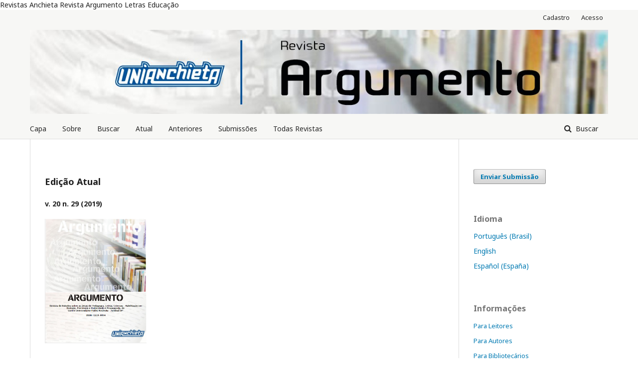

--- FILE ---
content_type: text/html; charset=utf-8
request_url: https://revistas.anchieta.br/index.php/revistaargumento
body_size: 2483
content:
	<!DOCTYPE html>
<html lang="pt-BR" xml:lang="pt-BR">
<head>
	<meta charset="utf-8">
	<meta name="viewport" content="width=device-width, initial-scale=1.0">
	<title>
		Revista Argumento
					</title>

	
<meta name="description" content="A revista Argumento, publicação eletrônica do Centro Universitário Padre Anchieta (Jundiaí-SP), acolhe trabalhos inéditos de docentes e estudantes de graduação e pós-graduação nas áreas de Letras, Educação e afins. ">
<meta name="generator" content="Open Journal Systems 3.1.2.0">
Revistas Anchieta
Revista Argumento
Letras
Educação
<link rel="alternate" type="application/atom+xml" href="https://revistas.anchieta.br/index.php/revistaargumento/gateway/plugin/WebFeedGatewayPlugin/atom">
<link rel="alternate" type="application/rdf+xml" href="https://revistas.anchieta.br/index.php/revistaargumento/gateway/plugin/WebFeedGatewayPlugin/rss">
<link rel="alternate" type="application/rss+xml" href="https://revistas.anchieta.br/index.php/revistaargumento/gateway/plugin/WebFeedGatewayPlugin/rss2">
	<link rel="stylesheet" href="https://revistas.anchieta.br/index.php/revistaargumento/$$$call$$$/page/page/css?name=stylesheet" type="text/css" /><link rel="stylesheet" href="//fonts.googleapis.com/css?family=Noto+Sans:400,400italic,700,700italic" type="text/css" /><link rel="stylesheet" href="https://cdnjs.cloudflare.com/ajax/libs/font-awesome/4.7.0/css/font-awesome.css" type="text/css" /><link rel="stylesheet" href="https://revistas.anchieta.br/public/site/sitestyle.css" type="text/css" /><link rel="stylesheet" href="https://revistas.anchieta.br/public/journals/5/styleSheet.css" type="text/css" />
</head>
<body class="pkp_page_index pkp_op_index has_site_logo" dir="ltr">

	<div class="cmp_skip_to_content">
		<a href="#pkp_content_main">Ir para o conteúdo principal</a>
		<a href="#pkp_content_nav">Ir para o menu de navegação principal</a>
		<a href="#pkp_content_footer">Ir pro rodapé</a>
	</div>
	<div class="pkp_structure_page">

				<header class="pkp_structure_head" id="headerNavigationContainer" role="banner">
			<div class="pkp_head_wrapper">

				<div class="pkp_site_name_wrapper">
																<h1 class="pkp_site_name">
																								<a href="															https://revistas.anchieta.br/index.php/revistaargumento/index
													" class="is_img">
								<img src="https://revistas.anchieta.br/public/journals/5/pageHeaderLogoImage_pt_BR.jpg" width="1280" height="187" alt="Logo do cabeçalho da página" />
							</a>
																	</h1>
									</div>

								
									<nav class="pkp_navigation_primary_row" aria-label="Navegação no Site">
						<div class="pkp_navigation_primary_wrapper">
																				<ul id="navigationPrimary" class="pkp_navigation_primary pkp_nav_list">
								<li class="">
				<a href="http://revistas.anchieta.br/index.php/revistaargumento/index">
					Capa
				</a>
							</li>
								<li class="">
				<a href="https://revistas.anchieta.br/index.php/revistaargumento/about">
					Sobre
				</a>
							</li>
								<li class="">
				<a href="https://revistas.anchieta.br/index.php/revistaargumento/search/search">
					Buscar
				</a>
							</li>
								<li class="">
				<a href="https://revistas.anchieta.br/index.php/revistaargumento/issue/current">
					Atual
				</a>
							</li>
								<li class="">
				<a href="https://revistas.anchieta.br/index.php/revistaargumento/issue/archive">
					Anteriores
				</a>
							</li>
								<li class="">
				<a href="https://revistas.anchieta.br/index.php/revistaargumento/about/submissions">
					Submissões
				</a>
							</li>
								<li class="">
				<a href="http://revistas.anchieta.br">
					Todas Revistas
				</a>
							</li>
			</ul>

				

																								<form class="pkp_search" action="https://revistas.anchieta.br/index.php/revistaargumento/search/search" method="post" role="search">
		<input type="hidden" name="csrfToken" value="46a1c5b9522d959b4598df7b98fdc006">
		
			<input name="query" value="" type="text" aria-label="Termo de Busca">
		

		<button type="submit">
			Buscar
		</button>
		<div class="search_controls" aria-hidden="true">
			<a href="https://revistas.anchieta.br/index.php/revistaargumento/search/search" class="headerSearchPrompt search_prompt" aria-hidden="true">
				Buscar
			</a>
			<a href="#" class="search_cancel headerSearchCancel" aria-hidden="true"></a>
			<span class="search_loading" aria-hidden="true"></span>
		</div>
	</form>
													</div>
					</nav>
								
				<nav class="pkp_navigation_user_wrapper" id="navigationUserWrapper" aria-label="Navegação do Usuário">
						<ul id="navigationUser" class="pkp_navigation_user pkp_nav_list">
								<li class="profile">
				<a href="https://revistas.anchieta.br/index.php/revistaargumento/user/register">
					Cadastro
				</a>
							</li>
								<li class="profile">
				<a href="https://revistas.anchieta.br/index.php/revistaargumento/login">
					Acesso
				</a>
							</li>
										</ul>

				</nav>
			</div><!-- .pkp_head_wrapper -->
		</header><!-- .pkp_structure_head -->

						<div class="pkp_structure_content has_sidebar">
			<div id="pkp_content_main" class="pkp_structure_main" role="main">

<div class="page_index_journal">

	

	
		
				<div class="current_issue">
			<h2>
				Edição Atual
			</h2>
			<div class="current_issue_title">
				v. 20 n. 29 (2019)
			</div>
			<div class="obj_issue_toc">

		
		<div class="heading">

									<a class="cover" href="https://revistas.anchieta.br/index.php/revistaargumento/issue/view/203">
				<img src="https://revistas.anchieta.br/public/journals/5/cover_issue_203_pt_BR.png">
			</a>
		
				
				
					</div>

				<div class="galleys">
			<h2>
				Edição completa
			</h2>
			<ul class="galleys_links">
									<li>
						
	
		

<a class="obj_galley_link pdf" href="https://revistas.anchieta.br/index.php/revistaargumento/issue/view/203/153">

		
	PDF

	</a>
					</li>
							</ul>
		</div>
	
		<div class="sections">
		</div><!-- .sections -->
</div>
			<a href="https://revistas.anchieta.br/index.php/revistaargumento/issue/archive" class="read_more">
				Ver Todas as Edições
			</a>
		</div>
	
		</div><!-- .page -->

	</div><!-- pkp_structure_main -->

									<div class="pkp_structure_sidebar left" role="complementary" aria-label="Barra lateral">
				<div class="pkp_block block_make_submission">
	<div class="content">
		<a class="block_make_submission_link" href="https://revistas.anchieta.br/index.php/revistaargumento/about/submissions">
			Enviar Submissão
		</a>
	</div>
</div>
<div class="pkp_block block_language">
	<span class="title">
		Idioma
	</span>

	<div class="content">
		<ul>
							<li class="locale_pt_BR current">
					<a href="https://revistas.anchieta.br/index.php/revistaargumento/user/setLocale/pt_BR?source=%2Findex.php%2Frevistaargumento">
						Português (Brasil)
					</a>
				</li>
							<li class="locale_en_US">
					<a href="https://revistas.anchieta.br/index.php/revistaargumento/user/setLocale/en_US?source=%2Findex.php%2Frevistaargumento">
						English
					</a>
				</li>
							<li class="locale_es_ES">
					<a href="https://revistas.anchieta.br/index.php/revistaargumento/user/setLocale/es_ES?source=%2Findex.php%2Frevistaargumento">
						Español (España)
					</a>
				</li>
					</ul>
	</div>
</div><!-- .block_language -->
<div class="pkp_block block_information">
	<span class="title">Informações</span>
	<div class="content">
		<ul>
							<li>
					<a href="https://revistas.anchieta.br/index.php/revistaargumento/information/readers">
						Para Leitores
					</a>
				</li>
										<li>
					<a href="https://revistas.anchieta.br/index.php/revistaargumento/information/authors">
						Para Autores
					</a>
				</li>
										<li>
					<a href="https://revistas.anchieta.br/index.php/revistaargumento/information/librarians">
						Para Bibliotecários
					</a>
				</li>
					</ul>
	</div>
</div>

			</div><!-- pkp_sidebar.left -->
			</div><!-- pkp_structure_content -->

<div id="pkp_content_footer" class="pkp_structure_footer_wrapper" role="contentinfo">

	<div class="pkp_structure_footer">

		
		<div class="pkp_brand_footer" role="complementary">
			<a href="https://revistas.anchieta.br/index.php/revistaargumento/about/aboutThisPublishingSystem">
				<img alt="Sobre este sistema de publicação" src="https://revistas.anchieta.br/templates/images/ojs_brand.png">
			</a>
		</div>
	</div>
</div><!-- pkp_structure_footer_wrapper -->

</div><!-- pkp_structure_page -->

<script src="//ajax.googleapis.com/ajax/libs/jquery/3.3.1/jquery.min.js" type="text/javascript"></script><script src="//ajax.googleapis.com/ajax/libs/jqueryui/1.12.0/jquery-ui.min.js" type="text/javascript"></script><script src="https://revistas.anchieta.br/lib/pkp/js/lib/jquery/plugins/jquery.tag-it.js" type="text/javascript"></script><script src="https://revistas.anchieta.br/plugins/themes/default/js/lib/popper/popper.js" type="text/javascript"></script><script src="https://revistas.anchieta.br/plugins/themes/default/js/lib/bootstrap/util.js" type="text/javascript"></script><script src="https://revistas.anchieta.br/plugins/themes/default/js/lib/bootstrap/dropdown.js" type="text/javascript"></script><script src="https://revistas.anchieta.br/plugins/themes/default/js/main.js" type="text/javascript"></script>


</body>
</html>


--- FILE ---
content_type: text/css
request_url: https://revistas.anchieta.br/public/journals/5/styleSheet.css
body_size: 67
content:
.pkp_site_name .is_img img {
    max-height: 100% !important;

}